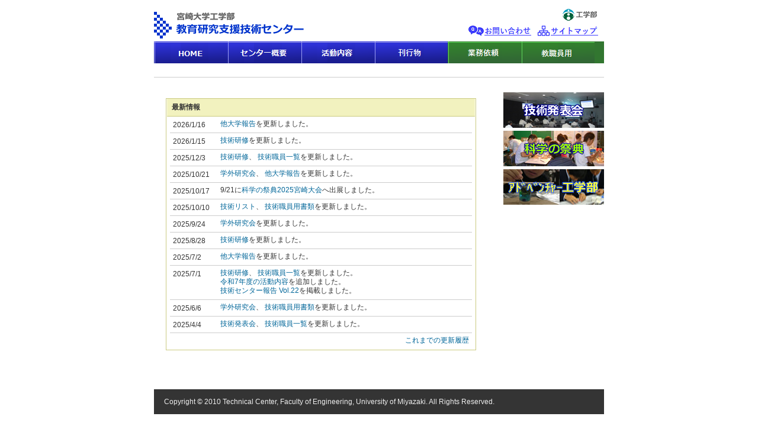

--- FILE ---
content_type: text/html
request_url: https://www.teng.miyazaki-u.ac.jp/
body_size: 1451
content:
<!DOCTYPE html>
<html xmlns="http://www.w3.org/1999/xhtml" xml:lang="ja" lang="ja">
<head>
<meta name="viewport" content="width=device-width, initial-scale=1">
<meta http-equiv="Content-Type" content="text/html; charset=UTF-8" />
<meta http-equiv="Content-Style-Type" content="text/css" />
<link rel="stylesheet" href="css/import.css" type="text/css" media="all" />
<title>宮崎大学工学部技術センター</title>
</head>
<body>
<div id="wrapper">
	<div id="header">
		<div id="logo"><a href="./"><img src="./images/logo.png" alt="宮崎大学工学部技術センター" width="280" height="55" /></a></div>
		<ul id="kougakubu">
			<li><a href="https://www.miyazaki-u.ac.jp/tech/" target="_blank"><img src="./images/kougakubu.gif" alt="工学部" width="60" height="20" /></a></li>
		</ul>
		<ul id="utilityNavi">
			<li id="navi01"><a href="./summary/contact/"><img src="./images/util-navi01.png" alt="お問い合わせ" width="110" height="24" /></a></li>
			<li id="navi02"><a href="./sitemap.html"><img src="./images/util-navi02.png" alt="サイトマップ" width="110" height="24" /></a></li>
		</ul>
		<ul id="globalNavi">
			<li id="gnavi01"><a href="./">HOME</a></li>
			<li id="gnavi02"><a href="./summary/outline/">センター概要</a></li>
			<li id="gnavi03"><a href="./action/action_now/">活動内容</a></li>
			<li id="gnavi04"><a href="./publications/">刊行物</a></li>
			<li id="gnavi05"><a href="./tech_center/internal/shien/tech/">業務依頼</a></li>
			<li id="gnavi06"><a href="./staff/teacher_docs/">教職員用</a></li>
		</ul>
	</div> <!-- END div id="header" -->

	<div id="content">
		<div id="primary">
			<div class="topBox">
				<h2>最新情報</h2>
				<dl class="newList">
					<dt>2026/1/16</dt>
					<dd><a href="./staff/report/">他大学報告</a>を更新しました。</dd>
					<dt>2026/1/15</dt>
					<dd><a href="./action/action2025/kenshu/">技術研修</a>を更新しました。</dd>
					<dt>2025/12/3</dt>
					<dd>
						<a href="./action/action2025/kenshu/">技術研修</a>、
						<a href="./staff/engineer/">技術職員一覧</a>を更新しました。
					</dd>
					<dt>2025/10/21</dt>
					<dd>
						<a href="./staff/gakugai_kenkyu/">学外研究会</a>、
						<a href="./staff/report/">他大学報告</a>を更新しました。
					</dd>
					<dt>2025/10/17</dt>
                                        <dd>9/21に<a href="./action/action2025/kagaku_saiten/">科学の祭典2025宮崎大会</a>へ出展しました。</dd>
					<dt>2025/10/10</dt>
					<dd>
						<a href="./staff/techlist/techlist2025/">技術リスト</a>、
						<a href="./staff/staff_docs/">技術職員用書類</a>を更新しました。
					</dd>
					<dt>2025/9/24</dt>
					<dd><a href="./staff/gakugai_kenkyu/">学外研究会</a>を更新しました。</dd>
					<dt>2025/8/28</dt>
					<dd><a href="./action/action2025/kenshu/">技術研修</a>を更新しました。</dd>
					<dt>2025/7/2</dt>
					<dd><a href="./staff/report/">他大学報告</a>を更新しました。</dd>
					<dt>2025/7/1</dt>
					<dd>
						<a href="./action/action2025/kenshu/">技術研修</a>、
						<a href="./staff/engineer/">技術職員一覧</a>を更新しました。<br>
						<a href="./action/action2025/">令和7年度の活動内容</a>を追加しました。<br>
						<a href="./publications/technical_report/technical_report_vol.22.pdf">技術センター報告 Vol.22</a>を掲載しました。
					</dd>
					<dt>2025/6/6</dt>
					<dd>
						<a href="./staff/gakugai_kenkyu/">学外研究会</a>、
						<a href="./staff/staff_docs/">技術職員用書類</a>を更新しました。
					</dd>
					<dt>2025/4/4</dt>
					<dd>
						<a href="./action/action2024/happyo/">技術発表会</a>、
						<a href="./staff/engineer/">技術職員一覧</a>を更新しました。
					</dd>
				</dl>
				<p class="linkAllNewList"><a href="./information/">これまでの更新履歴</a></p>
			</div>
		</div> <!-- END div id="primary"-->

		<div id="secondary">
			<div class="bannerBox">
				<ul>
					<li><a href="./action/action_now/happyo/"><img src="./images/ban-happyo.png" width="170" height="60" alt="技術発表会" /></a></li>
					<li><a href="./action/action_now/kagaku_saiten/"><img src="./images/ban-kagaku_saiten.png" width="170" height="60" alt="科学の祭典" /></a></li>
					<li><a href="./action/action_now/tech_festival/"><img src="./images/ban-tech_festival.png" width="170" height="60" alt="アドベンチャー工学部" /></a></li>
				</ul>
			</div>
		</div> <!-- END div id="secondary"-->
	</div> <!-- END div id="content"-->

	<div id="footer">
		<p id="copyright">Copyright &copy; 2010 Technical Center, Faculty of Engineering, University of Miyazaki. All Rights Reserved.</p>
	</div>
</div>
</body>
</html>


--- FILE ---
content_type: text/css
request_url: https://www.teng.miyazaki-u.ac.jp/css/import.css
body_size: -301
content:
@charset "UTF-8";

@import url(base.css) screen and (min-width: 960px);
@import url(structure.css) screen and (min-width: 960px);
@import url(header.css) screen and (min-width: 960px);
@import url(primary.css) screen and (min-width: 960px);
@import url(secondary.css) screen and (min-width: 960px);
@import url(footer.css) screen and (min-width: 960px);
@import url(shien.css) screen and (min-width: 960px);

@import url(mobile.css) screen and (max-width: 960px);


--- FILE ---
content_type: text/css
request_url: https://www.teng.miyazaki-u.ac.jp/css/base.css
body_size: -4
content:
@charset "UTF-8";

/* RESET 
------------------------------------------*/
* {
	margin: 0;
	padding: 0;
	list-style: none;
	font-size: 100%;
}

img {
	border: none;
	vertical-align: top;
}

table {
	border-collapse: collapse;
	border-spacing: 0;
}

.clearfix:after {
    content: "."; 
    display: block; 
    height: 0px; 
    clear: both; 
    visibility: hidden;
}

.clearfix { display: inline-block; }

/*\*/
* html .clearfix { height: 1%; }
.clearfix { display: block; }


/* DEFAULT
------------------------------------------*/
body {
	color: #333333;
	background: #FFFFFF;
	font-size: 12px;
	padding: 0 0 14px 0;
	font-family: "ヒラギノ角ゴ Pro W3", sans-serif;
	/*\*/
	font-family: sans-serif;
	_font-family: "ＭＳ Ｐゴシック", sans-serif;
	/**/
	line-height: 1.4;
}

a {
	color: #006699;
	text-decoration: none;
}

table {
	border: none;
	empty-cells: show;
}
th,td {
	border: none;
	text-align: left;
	vertical-align: top;
	font-weight: normal;
}


span.fontSmall{
	font-size:90%;
}

--- FILE ---
content_type: text/css
request_url: https://www.teng.miyazaki-u.ac.jp/css/structure.css
body_size: -187
content:
@charset "UTF-8";

/* ページレイアウトの基本構成
-----------------------------------------*/
body {
	text-align: left;

}

#wrapper {
	position: relative;
	width: 760px;
	margin: 0 auto;
	background: #FFFFFF;
}

#header {
	position: relative;
	height: 130px;
	border-bottom: 1px solid #CCCCCC;
}

#content {
	clear: both;
	width: 100%; /* for WinIE6,7 */
	margin: 15px 0px 0px 0px;	
}

#content #primary {
	float: left;
	width: 570px;

}
#content #secondary {
	float: right;
	width: 170px;
}
#footer {
	clear: both;
	width: 100%; /* for WinIE6,7 */
	padding-top: 15px;
}




--- FILE ---
content_type: text/css
request_url: https://www.teng.miyazaki-u.ac.jp/css/header.css
body_size: 176
content:
@charset "UTF-8";

/* 技術センターロゴ
--------------------------------------------------*/
#header #logo {
	position: absolute;
	left: 0px;
	top: 10px;
	width: 210px;
	
}

/* 工学部リンク
--------------------------------------------------*/
#header #kougakubu {
	position: absolute;
	left: 690px;
	top: 15px;
}

#header #kougakubu li{
	width: 60px;
	height:20px;
}

/* 問い合わせ　サイトマップ
--------------------------------------------------*/
#header #utilityNavi {
	position: absolute;
	right: 0;
	top: 40px;
	width: 230px;
}

#header #utilityNavi li {
	position: absolute;
	top: 0;
}

#header #utilityNavi li#navi01 {left: 0px; width: 110px; }
#header #utilityNavi li#navi02 {left: 115px; width: 110px; }

/* グローバルナビゲーション
--------------------------------------------------*/
#header ul#globalNavi {
	position: absolute;
	top: 70px;
	left:0px; 
	height: 37px; 
	width: 760px;
	background: #1A1D91 url(../images/gl_nv_bg2.png) repeat-x;
}

#header ul#globalNavi li {
	float: left;
}

#header ul#globalNavi li a {
	display: block;
	text-decoration: none;
	text-indent:-9999px;
	width: 124px;
	height: 37px;
}

li#gnavi01 a { background: url(../images/gl_nv_01.png) left top no-repeat; }
li#gnavi02 a { background: url(../images/gl_nv_02.png) left top no-repeat; }
li#gnavi03 a { background: url(../images/gl_nv_03.png) left top no-repeat; }
li#gnavi04 a { background: url(../images/gl_nv_04.png) left top no-repeat; }
li#gnavi05 a { background: url(../images/gl_nv_05-in.png) left top no-repeat; }
li#gnavi06 a { background: url(../images/gl_nv_06-in.png) left top no-repeat; }


#header ul#globalNavi li a:hover { background-position: left bottom; }

/* パンくずリスト
--------------------------------------------------*/
#pankuzu {
	position: absolute;
	top: 115px;
	left: 15px;
	text-align:left;
	font-size:90%;
}

#pankuzu span {
	padding-right: 2px;
	padding-left: 2px;
}



--- FILE ---
content_type: text/css
request_url: https://www.teng.miyazaki-u.ac.jp/css/primary.css
body_size: 3166
content:
@charset "UTF-8";

/* トップページの最新情報
-------------------------------------------------*/
.topBox {
	width: 520px;
	margin: 20px 0 50px 20px;
	padding: 0 1px 3px 1px;
	border: 1px solid #CBCB81;
}

.topBox h2 {
	padding: 7px 8px;
	border-bottom: 1px solid #CBCB81;
	background: #F2F2BF;
	line-height: 1.3;
}

/* トップページのお知らせ
--------------------------------------------------*/
.topBox02 {
	width: 520px;
	margin: 20px 0 50px 20px;
	padding: 0 1px 3px 1px;
	border: 1px solid #9AD539;
}

.topBox02 h2 {
	padding: 7px 8px;
	border-bottom: 1px solid#9AD539;
	background: #E5F3D1;
	line-height: 1.3;
}



/* 日付と最新情報のリスト
---------------------------------------------*/
dl.newList {
	_height: 1%; /* for WinIE5,6 */
	line-height: 1.33;
}
dl.newList dt {
	padding: 7px 10px 7px 10px;
	\_position: relative; /* for WinIE5 */
	_height: 1%; /* for WinIE5,6 */
}
dl.newList dd {
	\_position: relative; /* for WinIE5 */
	_height: 1%; /* for WinIE5,6 */
	margin: -2em 5px 0 5px;  
	padding: 0 0 7px 85px;
	border-bottom: 1px solid #CCCCCC;
}

/* 最新情報下部に配置する誘導リンク
---------------------------------------------*/
.linkAllNewList {
	padding: 5px 10px 5px 0px;
//	background: url(../../image/bg/arrow_01.gif) 0 0.45em no-repeat;
	line-height: 1.33;
	text-align: right;
}

/* お知らせリスト
---------------------------------------------*/
dl.anaList {
	_height: 1%; /* for WinIE5,6 */
	line-height: 1.33;
}
dl.anaList dt {
	font-weight: bold;
	margin: 0px 40px 2px 6px;
	padding: 7px 10px 2px 7px;
	border-bottom: solid 1px #3366cc;
	color: #3366cc;
	\_position: relative; /* for WinIE5 */
	_height: 1%; /* for WinIE5,6 */
}
dl.anaList dd {
        padding: 5px 10px 10px 20px;
	\_position: relative; /* for WinIE5 */
	_height: 1%; /* for WinIE5,6 */
	
}


/* スタンダードはBOX
--------------------------------------------------*/
.box {
	line-height:1.6;
}

.box p {
	padding-bottom: 1em;
	padding-left: 3px;
	padding-right: 3px;
}

.box h1 {
	padding: 10px 10px 10px 10px;
	margin: 0px 0px 15px 0px; 
	border-left: 10px solid #003366;
	background: #F5F5F5;
	line-height: 1;
	font-size: 150%;
	color: #003366;
}

.box h2 {
	padding: 5px 10px;
	margin: 20px 0px 0px 0px;
	border-top: 1px solid #aeaeae;
	background: url(../images/h2_bg_samp2.jpg) repeat-x; 
	height:32px;
	font-size: 120%;
	color: #003366;
}

.box h3 {
	padding: 4px 4px;
	margin: 10px 2px 10px 2px;
	border-bottom: 1px solid #3366cc;
	color: #003366;
}

.box h3.custom {
	padding: 4px 4px;
	margin: 10px 2px 10px 2px;
	border-bottom: 1px solid #2E8B57;
	color: #006400;
}

.box h4 {
	padding: 4px 0px 4px 18px;
	margin: 0px 0px 0px 7px;
	background: url(../images/h4_bg.gif) left center no-repeat; 
	color: #003366;
}

/* h1の下に右詰で記載する執筆者名等
--------------------------------------------------*/
.box .author {
	padding: 0px 10px 0px 0px;
	line-height: 1.1;
	text-align: right;
}

/* センター長の写真
--------------------------------------------------*/
.box .greeting-img {
	float: right;
	margin: 0px 18px 10px 18px;
	width: 200px;
	text-align: center;
}

/* アクセス地図
--------------------------------------------------*/
.box .access-map img {
	margin: 5px 10px 15px 10px;
	width: 95%;
}


/* 概要組織図等
--------------------------------------------------*/
.box .outline-image img {
	margin: 5px 10px 15px 20px;
	width: 90%;
}


/* 技術班トップ レイアウト
--------------------------------------------------*/

#groupBox h1 {
	padding: 10px 10px 10px 10px;
	margin: 0px 0px 15px 0px; 
	border-left: 10px solid #003366;
	background: #F5F5F5;
	line-height: 1;
	font-size: 150%;
	color: #003366;
}

#groupBox h2 {
	padding: 8px 10px 8px 10px;
	margin: 0px 0px 15px 0px; 
	border-top: 1px solid #006400;
	border-bottom: 1px solid #006400;
	background: #E5F3D1;
	line-height: 1;
	font-size: 120%;
	color: #006400;
}

#groupBox p {
	line-height: 1.5;
	margin-bottom: 20px;
}

#groupBox .column {
	clear: both;
	width: 100%; /* for WinIE6,7 */
}

#groupBox .column .section {
	width: 275px;
	height: 175px;
	padding-bottom: 20px;
}

#groupBox .column #group01,
#groupBox .column #group03,
#groupBox .column #group05,
#groupBox .column #group07 {
        float: left;
}
#groupBox .column #group02,
#groupBox .column #group04,
#groupBox .column #group06,
#groupBox .column #group08 {
        float: right;
}

#groupBox .column .section h3 {
	border-top: 1px solid #D9D9D9;
	border-bottom: 2px solid #F5F5F5;
	font-weight: normal;
	line-height: 1;
}

#groupBox .column .section h3 a {
	display: block;
	width: 235px; /* for WinIE6 */
	padding: 10px 30px 10px 10px;
	border-bottom: 1px solid #D9D9D9;
	background: url(../images/lead_a_bg.gif) left center no-repeat;
	text-decoration: none;
}

#groupBox .column .section h3 a:hover {
	background: url(../images/lead_a_bg.gif) right center no-repeat;
}

#groupBox .column .section  p {
	margin: 5px 0px 10px 0px;
}





/* 活動内容トップ レイアウト
--------------------------------------------------*/
#actionBox {
	overflow: hidden;
}

#actionBox h1 {
	padding: 10px 10px 10px 10px;
	margin: 0px 0px 15px 0px; 
	border-left: 10px solid #003366;
	background: #F5F5F5;
	line-height: 1;
	font-size: 150%;
	color: #003366;
}

#actionBox p {
	line-height: 1.5;
	margin-bottom: 20px;
}

#actionBox .column {
	clear: both;
	width: 100%; /* for WinIE6,7 */
}

#actionBox .column .section {
	width: 275px;
	padding-bottom: 20px;
}

#actionBox .column #active01,
#actionBox .column #active03,
#actionBox .column #active05,
#actionBox .column #active07,
#actionBox .column #acvice09 {
	float: left;
}
#actionBox .column #active02,
#actionBox .column #active04,
#actionBox .column #active06,
#actionBox .column #active08,
#actionBox .column #active010 {
	float: right;
}

#actionBox .column .section h2 {
	border-top: 1px solid #D9D9D9;
	border-bottom: 2px solid #F5F5F5;
	font-weight: normal;
	line-height: 1;
}

#actionBox .column .section h2 a {
	display: block;
	width: 235px; /* for WinIE6 */
	padding: 10px 30px 10px 10px;
	border-bottom: 1px solid #D9D9D9;
	background: url(../images/lead_a_bg2.gif) left center no-repeat;
	text-decoration: none;
}

#actionBox .column .section h2 a:hover {
	background: url(../images/lead_a_bg2.gif) right center no-repeat;
}

#actionBox .column .section  p {
	margin: 5px 0px 10px 0px;
}


/* TABLE 技術職員一覧
--------------------------------------------------*/
table.engineer{
	clear:both;
	border:#9AD539 solid 1px; 
	width:575px;
	font-size:1em;
	background:#FFFFFF;
	margin-top: 10px;
	margin-right: 5px;
	margin-bottom: 10px;
	margin-left: 5px;
	line-height:1.4em;
}

/* TABLE 技術職員一覧 th
--------------------------------------------------*/
table.engineer th{
	padding:0.5em;
	border:#9AD539 solid 1px; 
	background:#E5F3D1;
	text-align:center;
	font-weight:bold;
	vertical-align:middle;	
}

/* TABLE 技術職員一覧 td
--------------------------------------------------*/
table.engineer td{
	padding:0.5em;
	color:#333333;
	border: #9AD539 solid 1px;
	vertical-align:middle;
	text-align:center;
}

/* TABLE 技術職員一覧 td.alignLeft
--------------------------------------------------*/
table.engineer td.alignLeft{
	padding:0.5em;
	color:#333333;
	border: #9AD539 solid 1px;
	vertical-align:middle;
	text-align:left;
}

/* TABLE 書類一覧
--------------------------------------------------*/
table.papers {
	margin-left:10px;
	width: 400px;
}

/* TABLE 書類一覧 tr
--------------------------------------------------*/
table.papers tr {
	height:2.2em;
}

/* TABLE 書類一覧 tr
--------------------------------------------------*/
table.papers td {
	padding: 3px 3px 3px 5px;
	vertical-align:middle;
	border-bottom: 1px dashed #cccccc;
}

/* TABLE スケジュール
--------------------------------------------------*/
table.schedule {
	width:550px;
	background:#FFFFFF;
	margin-top: 10px;
	margin-right: 10px;
	margin-bottom: 10px;
	margin-left: 10px;
	line-height:1.4em;
}

/* TABLE スケジュール th
--------------------------------------------------*/
table.schedule th{
	padding:0.5em;
	border-top:#9AD539 solid 1px; 
	border-bottom:#9AD539 solid 1px; 
	background:#E5F3D1;
	text-align:center;
	font-weight:bold;
	vertical-align:middle;	
}

/* TABLE スケジュール td
--------------------------------------------------*/
table.schedule td{
	padding:0.5em;
	color:#333333;
	border-bottom: #9AD539 solid 1px;
	vertical-align:middle;
	text-align:left;
}

/* TABLE スケジュール td mode01
--------------------------------------------------*/
table.schedule td.mode01{
	padding:0.5em;
	color:#333333;
	border-bottom: 1px dashed #cccccc;
	vertical-align:middle;
	text-align:left;
}


/* TABLE サイトマップ
--------------------------------------------------*/
table.sitemap {
	width:450px;
	background:#FFFFFF;
	margin-top: 10px;
	margin-right: 10px;
	margin-bottom: 10px;
	margin-left: 10px;
	line-height:1.4em;
}

/* TABLE サイトマップ th
--------------------------------------------------*/
table.sitemap th{
	padding:0.5em;
	border-top:#9AD539 solid 1px; 
	border-bottom:#9AD539 solid 1px; 
	background:#E5F3D1;
	text-align:left;
	font-weight:bold;
	vertical-align:middle;	
}

/* TABLE サイトマップ td
--------------------------------------------------*/
table.sitemap td{
	padding:0.5em;
	color:#333333;
	border-bottom: 1px dashed #cccccc;
	vertical-align:middle;
	text-align:left;
}

/* TABLE サイトマップ td final
--------------------------------------------------*/
table.sitemap td.final{
	padding:0.5em;
	color:#333333;
	border-bottom:#9AD539 solid 1px; 
	vertical-align:middle;
	text-align:left;
}


/* TABLE 報告集の目次
--------------------------------------------------*/
table.mokuji {
	width:550px;
	background:#FFFFFF;
	margin-top: 10px;
	margin-right: 10px;
	margin-bottom: 10px;
	margin-left: 10px;
	line-height:1.4em;
}

/* TABLE 報告集の目次 th
--------------------------------------------------*/
table.mokuji th{
	padding:0.5em;
	border-top:#9AD539 solid 1px; 
	border-bottom:#9AD539 solid 1px; 
	background:#E5F3D1;
	text-align:left;
	font-weight:bold;
	vertical-align:middle;	
}

/* TABLE  報告集の目次 td
--------------------------------------------------*/
table.mokuji td{
	padding:0.5em;
	color:#333333;
	border-bottom: 1px dashed #cccccc;
	vertical-align:middle;
	text-align:left;
}

/* TABLE  報告集の目次 td part
--------------------------------------------------*/
table.mokuji td.part{
	padding:0.5em;
	color:#333333;
	border-bottom:#cccccc solid 1px; 
	font-weight:bold;
	vertical-align:middle;
	text-align:left;
}


/* TABLE  報告集の目次 td final
--------------------------------------------------*/
table.mokuji td.final{
	padding:0.5em;
	color:#333333;
	border-bottom:#9AD539 solid 1px; 
	vertical-align:middle;
	text-align:left;
}


/* TABLE 箇条書き
--------------------------------------------------*/
table.items {
	margin-left:10px;
	margin-bottom:10px;
}

/* TABLE 箇条書き tr
--------------------------------------------------*/
table.items tr {
	height:1.5em;
}

/* TABLE 箇条書き td
--------------------------------------------------*/
table.items td {
	padding: 2px 3px 2px 3px;
	vertical-align:middle;
	text-align:left;
}

/* TABLE 箇条書き td mark
--------------------------------------------------*/
table.items td.mark {
	padding: 2px 3px 2px 3px;
	color: #9ACD32;
	vertical-align: middle;
	text-align: left;
}



/* 汎用クラス TABLE 
--------------------------------------------------*/
table.nomal{
	clear:both;
	border:#9AD539 solid 1px; 
	width:560px;
	background:#FFFFFF;
	margin-top: 10px;
	margin-right: 5px;
	margin-bottom: 10px;
	margin-left: 5px;
	line-height:1.2em;
}

/* 汎用クラス TABLE th
--------------------------------------------------*/
table.nomal th{
	padding:0.5em;
	border:#9AD539 solid 1px; 
	background:#E5F3D1;
	text-align:center;
	font-weight:bold;
	vertical-align:middle;	
}

/* 汎用クラス TABLE td
--------------------------------------------------*/
table.nomal td{
	padding:0.5em;
	color:#333333;
	border: #9AD539 solid 1px;
	vertical-align:middle;
	text-align:left;
}

/* 汎用クラス TABLE dt
--------------------------------------------------*/
table.nomal dt{
	margin-left:1em;
	text-indent:-1em;
}

/* 汎用クラス　幅
--------------------------------------------------*/
.width05{width:5%;}
.width10{width:10%;}
.width15{width:15%;}
.width20{width:20%;}
.width25{width:25%;}
.width30{width:30%;}
.width35{width:35%;}
.width40{width:40%;}
.width45{width:45%;}
.width50{width:50%;}
.width55{width:55%;}
.width60{width:60%;}
.width65{width:65%;}
.width70{width:70%;}
.width75{width:75%;}
.width80{width:80%;}
.width85{width:85%;}
.width90{width:90%;}
.width95{width:95%;}
.width100{width:100%;}

/* 汎用クラス 水平位置
--------------------------------------------------*/

.left{ 	text-align:left; }
.center{ text-align:center; }
.right{ text-align:right; }

/* 汎用クラス　箇条書きNo.1（マークあり）
--------------------------------------------------*/

ul.ul-style01 {
	line-height: 1.5;
	margin: 0px 10px 0px 20px;
}

ul.ul-style01 li {
	background: url(../images/list_bg.gif) no-repeat left center;
	padding: 5px 5px 5px 20px; 
}

/* 汎用クラス　箇条書きNo.2（マークなし外枠あり）
--------------------------------------------------*/

ul.ul-style02 {
	border: #9AD539 solid 1px;
	line-height: 1.3;
	margin: 5px 20px 5px 15px;
}

ul.ul-style02 li {
	padding: 5px 5px 5px 10px; 
}



/* 汎用クラス 項目→値形式の2フィールドリスト
---------------------------------------------*/
dl.fieldList {
	_height: 1%; /* for WinIE5,6 */
	line-height: 1.33;
}
dl.fieldList dt {
	padding: 7px 10px 7px 10px;
	\_position: relative; /* for WinIE5 */
	_height: 1%; /* for WinIE5,6 */
}
dl.fieldList dd {
	\_position: relative; /* for WinIE5 */
	_height: 1%; /* for WinIE5,6 */
	margin: -2em 5px 0 5px;  
	padding: 0 0 7px 70px;
}

/* 汎用クラス 段落リスト
---------------------------------------------*/
dl.numberList {
	_height: 1%; /* for WinIE5,6 */
	line-height: 1.33;
}
dl.numberList dt {
	padding: 5px 10px 7px 10px;
	\_position: relative; /* for WinIE5 */
	_height: 1%; /* for WinIE5,6 */
}
dl.numberList dd {
	\_position: relative; /* for WinIE5 */
	_height: 1%; /* for WinIE5,6 */
	margin: -2em 5px 0 5px;  
	padding: 0 0 5px 25px;
}

/* 汎用クラス 写真リスト
-------------------------------------------------*/
dl.photoList {
	_height: 1%; /* for WinIE5,6 */
	margin: 0 10px 5px 12px;
}

dl.photoList div {
	float: left;
	margin: 0 10px 7px 0;
}

dl.photoList dt{
	border: 1px solid #CCCCCC;
	width: 160px;
	height: 120px;
}

dl.photoList dd{
	text-align: center;
	margin-left:0;
	margin-top:2px;
}


/* 汎用クラス 写真リスト2
-------------------------------------------------*/
dl.photoList02 {
	_height: 1%; /* for WinIE5,6 */
	margin: 0 10px 5px 12px;
}

dl.photoList02 div {
	float: left;
	margin: 0 5px 7px 0;
}

dl.photoList02 dt{
	border: 1px solid #CCCCCC;
	width: 220px;
	height: 122px;
}

dl.photoList02 dd{
	text-align: center;
	margin-left:0;
	margin-top:2px;
}

/* 汎用クラス 写真リスト3 4:3の大き目画像
-------------------------------------------------*/
dl.photoList03 {
	_height: 1%; /* for WinIE5,6 */
	margin: 0 10px 5px 12px;
}

dl.photoList03 div {
	float: left;
	margin: 0 20px 10px 0;
}

dl.photoList03 dt{
	border: 1px solid #CCCCCC;
	width:  200px;
	height: 150px;
}

dl.photoList03 dd{
	text-align: center;
	margin-left:0;
	margin-top:2px;
}

/* 汎用クラス 写真リスト4 3:4の縦長の画像 2023.09.21（臼﨑）
利用先：https://www.teng.miyazaki-u.ac.jp/tech_HP_test/action/action_now/kagaku_saiten/
-------------------------------------------------*/
dl.photoList04 {
	_height: 1%; /* for WinIE5,6 */
	margin: 0 10px 5px 12px;
}

dl.photoList04 div {
	float: left;
	margin: 0 20px 10px 0;
}

dl.photoList04 dt{
	border: 1px solid #CCCCCC;
	width:  120px;
	height: 160px;
}

dl.photoList04 dd{
	text-align: center;
	margin-left:0;
	margin-top:2px;
}

/* 写真タイトル中央寄せ
URL:https://www.teng.miyazaki-u.ac.jp/~tech_HP_test/action/action2018/tech_festival/
--------------------------------------------------*/
.photoTitle {
        clear: both;
        display: block;
        width: 100%;
}



/* 汎用クラス 一時的に追加　2023.03.27（臼﨑）
既存の表記を残しつつ、目立たせないようにするために使用。
利用先：https://www.teng.miyazaki-u.ac.jp/tech_HP_test/staff/kitei/
-------------------------------------------------*/
.hidden{
	color:gray;
}
.hidden_link{
	color:gray;
}


--- FILE ---
content_type: text/css
request_url: https://www.teng.miyazaki-u.ac.jp/css/secondary.css
body_size: -9
content:
@charset "UTF-8";

/* ローカルナビゲーション
---------------------------------------------*/

#localNavi ul {
	background: #F5F5F5; 
	line-height: 1.2;
}

#localNavi ul li {
	padding-bottom: 2px;
	border-top:1px solid #FFF;
	border-bottom:1px solid #E4E0D7; 
	border-left:1px solid #E4E0D7;
	border-right:1px solid #E4E0D7; 
}

#localNavi ul li a {
	display: block;
	width: 142px; /* for WinIE6 */
	padding:10px 10px 8px 18px;
	background:  url(../images/arrow_big.gif) 9px 13px no-repeat;
	text-decoration: none;
}

#localNavi ul li a:hover,
#localNavi ul li a:focus {
	background: #000080;
	color: #FFFF00;
}

#localNavi ul li ul {
	margin-left:20px;
}

#localNavi ul li ul li {
	padding-bottom: 0;
	border: none;
	border-top:1px solid #E5E5E5; 
}

#localNavi ul li ul li a{
	width: 120px; /* for WinIE6 */
	padding: 8px 10px 7px 18px;
	background:  url(../images/arrow_big.gif) 8px 12px no-repeat;
}

#localNavi ul li ul li a:hover,
#localNavi ul li ul li a:focus {
	background: #000080;
	color: #FFFF00;
}

#localNavi ul details summary {
	width: 120px; /* for WinIE6 */
	padding: 8px 10px 7px 5px;
}


/* バナー
---------------------------------------------*/
.bannerBox {
	margin: 10px 0px 0px 0px;
}

.bannerBox li {
	margin: 0px 0px 5px 0px;
}

--- FILE ---
content_type: text/css
request_url: https://www.teng.miyazaki-u.ac.jp/css/footer.css
body_size: -400
content:
@charset "UTF-8";

#copyright {
	padding: 15px 17px; 
	background: #343434;
	border-top: 1px solid #E5E5E5;
	line-height: 1;
	color: #EEEEEE;
}


--- FILE ---
content_type: text/css
request_url: https://www.teng.miyazaki-u.ac.jp/css/shien.css
body_size: -39
content:
@charset "UTF-8";

/* トップページの最新情報
-------------------------------------------------*/




/* 汎用クラス TABLE 
--------------------------------------------------*/
table.toukei{
	clear:both;
	border:#9AD539 solid 1px; 
	width:560px;
	background:#FFFFFF;
	margin-top: 10px;
	margin-right: 5px;
	margin-bottom: 10px;
	margin-left: 5px;
	line-height:1.2em;
}

/* 汎用クラス TABLE th
--------------------------------------------------*/
table.toukei th{
	padding:0.5em;
	border:#9AD539 solid 1px; 
	background:#E5F3D1;
	text-align:center;
	font-weight:bold;
	vertical-align:middle;	
}

/* 汎用クラス TABLE td
--------------------------------------------------*/
table.toukei td{
	padding:0.5em;
	color:#333333;
	border: #9AD539 solid 1px;
	vertical-align:middle;
	text-align:right;
	padding-right:10px;
}


/* 支援業務情報 TABLE 
--------------------------------------------------*/
table.shiengyoumu{
	clear:both;
	border:#9AD539 solid 1px; 
	width:560px;
	background:#FFFFFF;
	margin-top: 10px;
	margin-right: 5px;
	margin-bottom: 10px;
	margin-left: 5px;
	line-height:1.2em;
}

/* 支援業務情報 TABLE th
--------------------------------------------------*/
table.shiengyoumu th{
	padding:0.5em;
	border:#9AD539 solid 1px; 
	background:#E5F3D1;
	text-align:center;
	font-weight:bold;
	vertical-align:middle;	
}

/* 支援業務情報 TABLE td
--------------------------------------------------*/
table.shiengyoumu td{
	padding:0.5em;
	color:#333333;
	border: #9AD539 solid 1px;
	vertical-align:middle;
	text-align:center;
	padding-right:10px;
}

/* 業務小委トップ 赤太字
--------------------------------------------------*/
span.color1 {font-weight: bold; color: #ff0000; }

--- FILE ---
content_type: text/css
request_url: https://www.teng.miyazaki-u.ac.jp/css/mobile.css
body_size: 3604
content:
@charset "UTF-8";



/* RESET 
------------------------------------------*/

table {
	border-collapse: collapse;
	border-spacing: 0;
}

.clearfix::after {
	content: ""; 
	display: block; 
	height: 0px; 
	clear: both; 
	visibility: hidden;
}

.clearfix { display: inline-block; }

/*\*/

* html .clearfix { height: 1%; }
.clearfix { display: block; }

ul {
	list-style: none;
}



/* DEFAULT
------------------------------------------*/
body {
	color: #333333;
	background: #FFFFFF;
	font-size: 12px;
	padding: 0 0 14px 0;
	font-family: "ヒラギノ角ゴ Pro W3", sans-serif;
	/*\*/
	font-family: sans-serif;
	_font-family: "ＭＳ Ｐゴシック", sans-serif;
	/**/
	line-height: 1.4;
	-webkit-text-size-adjust: 100%;
}

a {
	color: #006699;
	text-decoration: none;
}

table {
	border: none;
	empty-cells: show;
	width: 98%;
}

th,td {
	border: none;
	text-align: left;
	vertical-align: top;
	font-weight: normal;
}

span.fontSmall {
	font-size: 90%;
}

#content #primary {
	padding-bottom: 30px;
}

#content #secondary {
	padding-bottom: 30px;
}

.topBox h2 {
	padding: 7px 8px;
	border-bottom: 1px solid #CBCB81;
	background: #F2F2BF;
	line-height: 1.3;
	font-size: 100%;
}



/* スタンダードはBOX
--------------------------------------------------*/
.box {
	line-height: 1.6;
}

.box p {
	padding-bottom: 1em;
	padding-left: 3px;
	padding-right: 3px;
}

.box h1 {
	padding: 10px 10px 10px 10px;
	margin: 0px 0px 15px 0px;
	border-left: 10px solid #003366;
	background: #F5F5F5;
	line-height: 1;
	font-size: 150%;
	color: #003366;
}

.box h2 {
	padding: 5px 10px;
	margin: 20px 0px 0px 0px;
	border-top: 1px solid #aeaeae;
	background: url(../images/h2_bg_samp2.jpg) repeat-x;
	height: 32px;
	font-size: 100%;
	color: #003366;
}

.box h3 {
	padding: 4px 4px;
	margin: 10px 2px 10px 2px;
	border-bottom: 1px solid #3366cc;
	color: #003366;
}

.box h3.custom {
	padding: 4px 4px;
	margin: 10px 2px 10px 2px;
	border-bottom: 1px solid #2E8B57;
	color: #006400;
}

.box h4 {
	padding: 4px 0px 4px 18px;
	margin: 0px 0px 0px 7px;
	background: url(../images/h4_bg.gif) left center no-repeat;
	color: #003366;
}



/* 汎用クラス　箇条書きNo.1（マークあり）
--------------------------------------------------*/
ul.ul-style01 {
	line-height: 1.5;
	margin: 0px 10px 0px 20px;
}

ul.ul-style01 li {
	background: url(../images/list_bg.gif) no-repeat left center;
	padding: 5px 5px 5px 20px;
}

/* 汎用クラス　箇条書きNo.2（マークなし外枠あり）
--------------------------------------------------*/
ul.ul-style02 {
	border: #9AD539 solid 1px;
	line-height: 1.3;
	margin: 5px 20px 5px 15px;
	padding-left: 0;
}

ul.ul-style02 li {
	padding: 5px 5px 5px 10px;
}

/* 汎用クラス 項目 値形式の2フィールドリスト
---------------------------------------------*/
dl.fieldList {
	line-height: 1.33;
}

dl.fieldList dt {
	padding: 7px 10px 7px 10px;
}

dl.fieldList dd {
	margin: -2em 5px 0 5px;
	padding: 0 0 7px 70px;
}

/* 汎用クラス 段落リスト
---------------------------------------------*/
dl.numberList {
	line-height: 1.33;
}

dl.numberList dt {
	padding: 5px 10px 7px 10px;
}

dl.numberList dd {
	margin: -2em 5px 0 5px;
	padding: 0 0 5px 25px;
}

/* 汎用クラス 写真リスト
-------------------------------------------------*/
dl.photoList {
	margin: 0 10px 5px 12px;
	display: flex;
	flex-wrap: wrap;
}

dl.photoList div {
	float: left;
	margin: 0 10px 7px 0;
}

dl.photoList dt {
	border: 1px solid #CCCCCC;
	width: 160px;
	height: 120px;
}

dl.photoList dd {
	text-align: center;
	margin-left: 0;
	margin-top: 2px;
}

/* 汎用クラス 写真リスト2
-------------------------------------------------*/
dl.photoList02 {
	margin: 0 10px 5px 12px;
	display: flex;
	flex-wrap: wrap;
}

dl.photoList02 div {
	float: left;
	margin: 0 5px 7px 0;
}

dl.photoList02 dt {
	border: 1px solid #CCCCCC;
	width: 220px;
	height: 122px;
}

dl.photoList02 dd {
	text-align: center;
	margin-left: 0;
	margin-top: 2px;
}

/* 汎用クラス 写真リスト3 4:3の大き目画像
-------------------------------------------------*/
dl.photoList03 {
	margin: 0 10px 5px 12px;
	display: flex;
	flex-wrap: wrap;
}

dl.photoList03 div {
	float: left;
	margin: 0 20px 10px 0;
}

dl.photoList03 dt {
	border: 1px solid #CCCCCC;
	width:  200px;
	height: 150px;
}

dl.photoList03 dd {
	text-align: center;
	margin-left: 0;
	margin-top: 2px;
}

/* 汎用クラス 写真リスト4 3:4の縦長の画像 2023.09.21（臼﨑）
利用先：https://www.teng.miyazaki-u.ac.jp/tech_HP_test/action/action_now/kagaku_saiten/
-------------------------------------------------*/
dl.photoList04 {
	margin: 0 10px 5px 12px;
	display: flex;
	flex-wrap: wrap;
}

dl.photoList04 div {
	float: left;
	margin: 0 20px 10px 0;
}

dl.photoList04 dt {
	border: 1px solid #CCCCCC;
	width:  120px;
	height: 160px;
}

dl.photoList04 dd {
	text-align: center;
	margin-left: 0;
	margin-top: 2px;
}

/* 写真タイトル中央寄せ
URL:https://www.teng.miyazaki-u.ac.jp/~tech_HP_test/action/action2018/tech_festival/
--------------------------------------------------*/
.photoTitle {
        clear: both;
        display: block;
        width: 80%;
}

/* 汎用クラス 一時的に追加　2023.03.27（臼﨑）
既存の表記を残しつつ、目立たせないようにするために使用。
利用先：https://www.teng.miyazaki-u.ac.jp/tech_HP_test/staff/kitei/
-------------------------------------------------*/
.hidden{
	color: gray;
}

.hidden_link{
	color: gray;
}

/* センター長の写真
--------------------------------------------------*/
.box .greeting-img {
	float: right;
	margin: 0px 18px 10px 18px;
	width: 200px;
	text-align: center;
}

/* アクセス地図
--------------------------------------------------*/
.box .access-map img {
	margin: 5px 10px 15px 10px;
	width: 85%;
}

/* 概要組織図等
--------------------------------------------------*/
.box .outline-image img {
	margin: 5px 10px 15px 20px;
	width: 85%;
}



/* TABLE 箇条書き
--------------------------------------------------*/
table.items {
	margin-left: 10px;
	margin-bottom: 10px;
	width: auto;
}

/* TABLE 箇条書き tr
--------------------------------------------------*/
table.items tr {
	height: 1.5em;
}

/* TABLE 箇条書き td
--------------------------------------------------*/
table.items td {
	padding: 2px 3px 2px 3px;
	vertical-align: middle;
	text-align: left;
}

/* TABLE 箇条書き td mark
--------------------------------------------------*/
table.items td.mark {
	padding: 2px 3px 2px 3px;
	color: #9ACD32;
	vertical-align: middle;
	text-align: center;
}



/* 日付と最新情報のリスト
---------------------------------------------*/
dl.newList {
	line-height: 1.33;
}

dl.newList dt {
	padding: 7px 10px 7px 10px;
}

dl.newList dd {
	margin: -2em 5px 0 5px;
	padding: 0 0 7px 85px;
	border-bottom: 1px solid #CCCCCC;
}

/* 最新情報下部に配置する誘導リンク
---------------------------------------------*/
.linkAllNewList {
	padding: 5px 10px 5px 0px;
	line-height: 1.33;
	text-align: right;
}



/* パンくずリスト
--------------------------------------------------*/
#pankuzu {
	margin: 15px 0 15px 0;
}



/* グローバルナビゲーション
--------------------------------------------------*/
#header ul#globalNavi {
	padding: 0;
	overflow: hidden;
}

#header ul#globalNavi li {
	margin: 0;
	padding: 0;
	float: left;
	list-style: none;
	text-align: center;
}

#header ul#globalNavi li a {
	display: block;
	text-decoration: none;
	text-indent: -9999px;
	width: 124px;
	height: 37px;
}

li#gnavi01 a { background: url(../images/gl_nv_01.png) left top no-repeat; }
li#gnavi02 a { background: url(../images/gl_nv_02.png) left top no-repeat; }
li#gnavi03 a { background: url(../images/gl_nv_03.png) left top no-repeat; }
li#gnavi04 a { background: url(../images/gl_nv_04.png) left top no-repeat; }
li#gnavi05 a { background: url(../images/gl_nv_05-in.png) left top no-repeat; }
li#gnavi06 a { background: url(../images/gl_nv_06-in.png) left top no-repeat; }

#header ul#globalNavi li a:hover { background-position: left bottom; }



/* ローカルナビゲーション
---------------------------------------------*/
#localNavi h2 img {
	display: block;
	vertical-align: middle;
	clear: both;
}

#localNavi h2 {
	margin-bottom: 0;
}

#localNavi ul {
	line-height: 1.2;
	background: #F5F5F5;
	margin-top: 0;
}

#localNavi ul li {
	padding-bottom: 2px;
	border-top: 1px solid #FFF;
	border-bottom: 1px solid #E4E0D7;
}

#localNavi ul li a {
	display: block;
	padding: 10px 10px 8px 18px;
	background: url(../images/arrow_big.gif) 9px 13px no-repeat;
	text-decoration: none;
}

#localNavi ul li a:hover,
#localNavi ul li a:focus {
	background: #000080;
	color: #FFFF00;
}

#localNavi ul li ul li {
	padding-bottom: 0;
	border: none;
	border-top: 1px solid #E5E5E5;
}

#localNavi ul li ul li a{
	padding: 8px 10px 7px 18px;
	background: url(../images/arrow_big.gif) 8px 12px no-repeat;
}

#localNavi ul li ul li a:hover,
#localNavi ul li ul li a:focus {
	background: #000080;
	color: #FFFF00;
}

#localNavi ul details summary {
	padding: 8px 10px 7px 5px;
}



/* 技術班トップ レイアウト
--------------------------------------------------*/

#groupBox h1 {
	padding: 10px 10px 10px 10px;
	margin: 0px 0px 15px 0px;
	border-left: 10px solid #003366;
	background: #F5F5F5;
	line-height: 1;
	font-size: 150%;
	color: #003366;
}

#groupBox h2 {
	padding: 8px 10px 8px 10px;
	margin: 0px 0px 15px 0px;
	border-top: 1px solid #006400;
	border-bottom: 1px solid #006400;
	background: #E5F3D1;
	line-height: 1;
	font-size: 120%;
	color: #006400;
}

#groupBox p {
	line-height: 1.5;
	margin-bottom: 20px;
}

#groupBox .column {
	clear: both;
	display: flex;
	flex-wrap: wrap;
}

#groupBox .column .section {
	width: 275px;
	padding-bottom: 20px;
	float: left;
	margin: 3px;
}

#groupBox .column .section h3 {
	border-top: 1px solid #D9D9D9;
	border-bottom: 2px solid #F5F5F5;
	font-weight: normal;
	line-height: 1;
}

#groupBox .column .section h3 a {
	display: block;
	padding: 10px 30px 10px 10px;
	border-bottom: 1px solid #D9D9D9;
	background: url(../images/lead_a_bg.gif) left center no-repeat;
	text-decoration: none;
}

#groupBox .column .section h3 a:hover {
	background: url(../images/lead_a_bg.gif) right center no-repeat;
}

#groupBox .column .section  p {
	margin: 5px 0px 10px 0px;
}



/* 活動内容トップ レイアウト
--------------------------------------------------*/
#actionBox h1 {
	padding: 10px 10px 10px 10px;
	margin: 0px 0px 15px 0px;
	border-left: 10px solid #003366;
	background: #F5F5F5;
	line-height: 1;
	font-size: 150%;
	color: #003366;
}

#actionBox p {
	line-height: 1.5;
	margin-bottom: 20px;
}

#actionBox .column {
	clear: both;
	display: flex;
	flex-wrap: wrap;
}

#actionBox .column .section {
	width: 275px;
	padding-bottom: 20px;
	float: left;
	margin: 3px;
}

#actionBox .column .section h2 {
	border-top: 1px solid #D9D9D9;
	border-bottom: 2px solid #F5F5F5;
	font-weight: normal;
	line-height: 1;
	font-size: 100%;
}

#actionBox .column .section h2 a {
	display: block;
	padding: 10px 30px 10px 10px;
	border-bottom: 1px solid #D9D9D9;
	background: url(../images/lead_a_bg2.gif) left center no-repeat;
	text-decoration: none;
}

#actionBox .column .section h2 a:hover {
	background: url(../images/lead_a_bg2.gif) right center no-repeat;
}

#actionBox .column .section  p {
	margin: 5px 0px 10px 0px;
}



/* 汎用クラス TABLE
--------------------------------------------------*/
table.nomal {
	clear: both;
	border: #9AD539 solid 1px;
	background: #FFFFFF;
	margin-top: 10px;
	margin-right: 5px;
	margin-bottom: 10px;
	margin-left: 5px;
	line-height: 1.2em;
}

/* 汎用クラス TABLE th
--------------------------------------------------*/
table.nomal th {
	padding: 0.5em;
	border: #9AD539 solid 1px;
	background: #E5F3D1;
	text-align: center;
	font-weight: bold;
	vertical-align: middle;
}

/* 汎用クラス TABLE td
--------------------------------------------------*/
table.nomal td {
	padding: 0.5em;
	color: #333333;
	border: #9AD539 solid 1px;
	vertical-align: middle;
	text-align: left;
}

/* 汎用クラス TABLE dt
--------------------------------------------------*/
table.nomal dt {
	margin-left: 1em;
	text-indent: -1em;
}

/* TABLE スケジュール
--------------------------------------------------*/
table.schedule {
	background: #FFFFFF;
	margin-top: 10px;
	margin-right: 10px;
	margin-bottom: 10px;
	margin-left: 10px;
	line-height: 1.4em;
}

/* TABLE スケジュール th
--------------------------------------------------*/
table.schedule th {
	padding: 0.5em;
	border-top: #9AD539 solid 1px;
	border-bottom: #9AD539 solid 1px;
	background: #E5F3D1;
	text-align: center;
	font-weight: bold;
	vertical-align: middle;
}

/* TABLE スケジュール td
--------------------------------------------------*/
table.schedule td {
	padding: 0.5em;
	color: #333333;
	border-bottom: #9AD539 solid 1px;
	vertical-align: middle;
	text-align: left;
}

/* TABLE スケジュール td mode01
--------------------------------------------------*/
table.schedule td.mode01 {
	padding: 0.5em;
	color: #333333;
	border-bottom: 1px dashed #cccccc;
	vertical-align: middle;
	text-align: left;
}

/* TABLE サイトマップ
--------------------------------------------------*/
table.sitemap {
	background: #FFFFFF;
	margin-top: 10px;
	margin-right: 10px;
	margin-bottom: 10px;
	margin-left: 10px;
	line-height: 1.4em;
}

/* TABLE サイトマップ th
--------------------------------------------------*/
table.sitemap th {
	padding: 0.5em;
	border-top: #9AD539 solid 1px;
	border-bottom: #9AD539 solid 1px;
	background: #E5F3D1;
	text-align: left;
	font-weight: bold;
	vertical-align: middle;
}

/* TABLE サイトマップ td
--------------------------------------------------*/
table.sitemap td {
	padding: 0.5em;
	color: #333333;
	border-bottom: 1px dashed #cccccc;
	vertical-align: middle;
	text-align: left;
}

/* TABLE サイトマップ td final
--------------------------------------------------*/
table.sitemap td.final {
	padding: 0.5em;
	color: #333333;
	border-bottom: #9AD539 solid 1px;
	vertical-align: middle;
	text-align: left;
}

/* TABLE 報告集の目次
--------------------------------------------------*/
table.mokuji {
	background: #FFFFFF;
	margin-top: 10px;
	margin-right: 10px;
	margin-bottom: 10px;
	margin-left: 10px;
	line-height: 1.4em;
}

/* TABLE 報告集の目次 th
--------------------------------------------------*/
table.mokuji th {
	padding: 0.5em;
	border-top: #9AD539 solid 1px;
	border-bottom: #9AD539 solid 1px;
	background: #E5F3D1;
	text-align: left;
	font-weight: bold;
	vertical-align: middle;
}

/* TABLE  報告集の目次 td
--------------------------------------------------*/
table.mokuji td {
	padding: 0.5em;
	color: #333333;
	border-bottom: 1px dashed #cccccc;
	vertical-align: middle;
	text-align: left;
}

/* TABLE  報告集の目次 td part
--------------------------------------------------*/
table.mokuji td.part {
	padding: 0.5em;
	color: #333333;
	border-bottom: #cccccc solid 1px;
	font-weight: bold;
	vertical-align: middle;
	text-align: left;
}


/* TABLE  報告集の目次 td final
--------------------------------------------------*/
table.mokuji td.final {
	padding: 0.5em;
	color: #333333;
	border-bottom: #9AD539 solid 1px;
	vertical-align: middle;
	text-align: left;
}

/* TABLE 技術職員一覧
--------------------------------------------------*/
table.engineer {
	clear: both;
	border: #9AD539 solid 1px;
	font-size: 1em;
	background: #FFFFFF;
	margin-top: 10px;
	margin-right: 5px;
	margin-bottom: 10px;
	margin-left: 5px;
	line-height: 1.4em;
}

/* TABLE 技術職員一覧 th
--------------------------------------------------*/
table.engineer th {
	padding: 0.5em;
	border: #9AD539 solid 1px;
	background: #E5F3D1;
	text-align: center;
	font-weight: bold;
	vertical-align: middle;
}

/* TABLE 技術職員一覧 td
--------------------------------------------------*/
table.engineer td {
	padding: 0.5em;
	color: #333333;
	border: #9AD539 solid 1px;
	vertical-align: middle;
	text-align: center;
}

/* TABLE 技術職員一覧 td.alignLeft
--------------------------------------------------*/
table.engineer td.alignLeft {
	padding: 0.5em;
	color: #333333;
	border: #9AD539 solid 1px;
	vertical-align: middle;
	text-align: left;
}

/* TABLE 書類一覧
--------------------------------------------------*/
table.papers {
	margin-left: 10px;
}

/* TABLE 書類一覧 tr
--------------------------------------------------*/
table.papers tr {
	height: 2.2em;
}

/* TABLE 書類一覧 tr
--------------------------------------------------*/
table.papers td {
	padding: 3px 3px 3px 5px;
	vertical-align: middle;
	border-bottom: 1px dashed #cccccc;
}



/* バナー
--------------------------------------------------*/
.bannerBox ul {
	display: flex;
	flex-wrap: wrap;
}

.bannerBox li img {
	display: block;
	margin: 3px;
}



/* フッター
--------------------------------------------------*/
#copyright {
	width: auto;
	padding: 15px 17px;
	background: #343434;
	border-top: 1px solid #E5E5E5;
	line-height: 1;
	color: #EEEEEE;
}



/* 汎用クラス TABLE
--------------------------------------------------*/
table.toukei {
	clear: both;
	border: #9AD539 solid 1px;
	background: #FFFFFF;
	margin-top: 10px;
	margin-right: 5px;
	margin-bottom: 10px;
	margin-left: 5px;
	line-height: 1.2em;
}

/* 汎用クラス TABLE th
--------------------------------------------------*/
table.toukei th {
	padding: 0.5em;
	border: #9AD539 solid 1px;
	background: #E5F3D1;
	text-align: center;
	font-weight: bold;
	vertical-align: middle;
}

/* 汎用クラス TABLE td
--------------------------------------------------*/
table.toukei td {
	padding: 0.5em;
	color: #333333;
	border: #9AD539 solid 1px;
	vertical-align: middle;
	text-align: right;
	padding-right: 10px;
}


/* 支援業務情報 TABLE
--------------------------------------------------*/
table.shiengyoumu {
	clear: both;
	border: #9AD539 solid 1px;
	background: #FFFFFF;
	margin-top: 10px;
	margin-right: 5px;
	margin-bottom: 10px;
	margin-left: 5px;
	line-height: 1.2em;
}

/* 支援業務情報 TABLE th
--------------------------------------------------*/
table.shiengyoumu th {
	padding: 0.5em;
	border: #9AD539 solid 1px;
	background: #E5F3D1;
	text-align: center;
	font-weight: bold;
	vertical-align: middle;
}

/* 支援業務情報 TABLE td
--------------------------------------------------*/
table.shiengyoumu td {
	padding: 0.5em;
	color: #333333;
	border: #9AD539 solid 1px;
	vertical-align: middle;
	text-align: center;
	padding-right: 10px;
}

/* 業務小委トップ 赤太字
--------------------------------------------------*/
span.color1 { font-weight: bold; color: #ff0000; }

